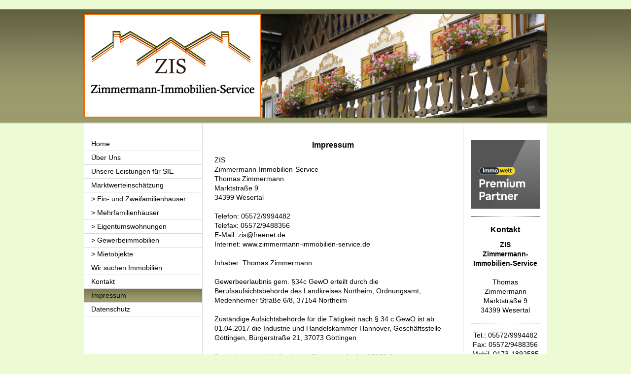

--- FILE ---
content_type: text/html; charset=UTF-8
request_url: https://www.zimmermann-immobilien-service.de/impressum/
body_size: 7357
content:
<!DOCTYPE html>
<html lang="de"  ><head prefix="og: http://ogp.me/ns# fb: http://ogp.me/ns/fb# business: http://ogp.me/ns/business#">
    <meta http-equiv="Content-Type" content="text/html; charset=utf-8"/>
    <meta name="generator" content="IONOS MyWebsite"/>
        
    <link rel="dns-prefetch" href="//cdn.website-start.de/"/>
    <link rel="dns-prefetch" href="//106.mod.mywebsite-editor.com"/>
    <link rel="dns-prefetch" href="https://106.sb.mywebsite-editor.com/"/>
    <link rel="shortcut icon" href="//cdn.website-start.de/favicon.ico"/>
        <title>ZIS - Impressum</title>
    
    

<meta name="format-detection" content="telephone=no"/>
        <meta name="keywords" content="ZIS Uslar, Immobilien Kauf Nordhessen, Immobilienmakler Nordhessen"/>
            <meta name="description" content="Hier finden Sie das Impressum des Zimmermann-Immobilien-Service in Uslar."/>
            <meta name="robots" content="index,follow"/>
        <link href="https://www.zimmermann-immobilien-service.de/s/style/layout.css?1707773794" rel="stylesheet" type="text/css"/>
    <link href="https://www.zimmermann-immobilien-service.de/s/style/main.css?1707773794" rel="stylesheet" type="text/css"/>
    <link href="https://www.zimmermann-immobilien-service.de/s/style/font.css?1707773794" rel="stylesheet" type="text/css"/>
    <link href="//cdn.website-start.de/app/cdn/min/group/web.css?1763478093678" rel="stylesheet" type="text/css"/>
<link href="//cdn.website-start.de/app/cdn/min/moduleserver/css/de_DE/common,counter,shoppingbasket?1763478093678" rel="stylesheet" type="text/css"/>
    <link href="https://106.sb.mywebsite-editor.com/app/logstate2-css.php?site=633694851&amp;t=1768665897" rel="stylesheet" type="text/css"/>

<script type="text/javascript">
    /* <![CDATA[ */
var stagingMode = '';
    /* ]]> */
</script>
<script src="https://106.sb.mywebsite-editor.com/app/logstate-js.php?site=633694851&amp;t=1768665897"></script>

    <link href="https://www.zimmermann-immobilien-service.de/s/style/print.css?1763478093678" rel="stylesheet" media="print" type="text/css"/>
    <script type="text/javascript">
    /* <![CDATA[ */
    var systemurl = 'https://106.sb.mywebsite-editor.com/';
    var webPath = '/';
    var proxyName = '';
    var webServerName = 'www.zimmermann-immobilien-service.de';
    var sslServerUrl = 'https://www.zimmermann-immobilien-service.de';
    var nonSslServerUrl = 'http://www.zimmermann-immobilien-service.de';
    var webserverProtocol = 'http://';
    var nghScriptsUrlPrefix = '//106.mod.mywebsite-editor.com';
    var sessionNamespace = 'DIY_SB';
    var jimdoData = {
        cdnUrl:  '//cdn.website-start.de/',
        messages: {
            lightBox: {
    image : 'Bild',
    of: 'von'
}

        },
        isTrial: 0,
        pageId: 928997771    };
    var script_basisID = "633694851";

    diy = window.diy || {};
    diy.web = diy.web || {};

        diy.web.jsBaseUrl = "//cdn.website-start.de/s/build/";

    diy.context = diy.context || {};
    diy.context.type = diy.context.type || 'web';
    /* ]]> */
</script>

<script type="text/javascript" src="//cdn.website-start.de/app/cdn/min/group/web.js?1763478093678" crossorigin="anonymous"></script><script type="text/javascript" src="//cdn.website-start.de/s/build/web.bundle.js?1763478093678" crossorigin="anonymous"></script><script src="//cdn.website-start.de/app/cdn/min/moduleserver/js/de_DE/common,counter,shoppingbasket?1763478093678"></script>
<script type="text/javascript" src="https://cdn.website-start.de/proxy/apps/us0gee/resource/dependencies/"></script><script type="text/javascript">
                    if (typeof require !== 'undefined') {
                        require.config({
                            waitSeconds : 10,
                            baseUrl : 'https://cdn.website-start.de/proxy/apps/us0gee/js/'
                        });
                    }
                </script><script type="text/javascript" src="//cdn.website-start.de/app/cdn/min/group/pfcsupport.js?1763478093678" crossorigin="anonymous"></script>    <meta property="og:type" content="business.business"/>
    <meta property="og:url" content="https://www.zimmermann-immobilien-service.de/impressum/"/>
    <meta property="og:title" content="ZIS - Impressum"/>
            <meta property="og:description" content="Hier finden Sie das Impressum des Zimmermann-Immobilien-Service in Uslar."/>
                <meta property="og:image" content="https://www.zimmermann-immobilien-service.de/s/misc/logo.png?t=1765766932"/>
        <meta property="business:contact_data:country_name" content="Deutschland"/>
    
    
    
    
    
    
    
    
</head>


<body class="body diyBgActive  cc-pagemode-default diy-market-de_DE" data-pageid="928997771" id="page-928997771">
    
    <div class="diyw">
        ﻿<div id="header" class="altcolor">
	<div id="emotionheader_wrapper">
		
<style type="text/css" media="all">
.diyw div#emotion-header {
        max-width: 940px;
        max-height: 210px;
                background: #eeeeee;
    }

.diyw div#emotion-header-title-bg {
    left: 0%;
    top: 20%;
    width: 100%;
    height: 28.09%;

    background-color: #ffffff;
    opacity: 0.00;
    filter: alpha(opacity = 0);
    }
.diyw img#emotion-header-logo {
    left: 0.00%;
    top: 0.00%;
    background: transparent;
            width: 37.87%;
        height: 98.10%;
                border: 2px solid #fb6e05;
        padding: 0px;
        }

.diyw div#emotion-header strong#emotion-header-title {
    left: 5%;
    top: 20%;
    color: #000000;
        font: normal normal 36px/120% Helvetica, 'Helvetica Neue', 'Trebuchet MS', sans-serif;
}

.diyw div#emotion-no-bg-container{
    max-height: 210px;
}

.diyw div#emotion-no-bg-container .emotion-no-bg-height {
    margin-top: 22.34%;
}
</style>
<div id="emotion-header" data-action="loadView" data-params="active" data-imagescount="1">
            <img src="https://www.zimmermann-immobilien-service.de/s/img/emotionheader.jpg?1387214879.940px.210px" id="emotion-header-img" alt="Immobilien Kauf Nordhessen, Verkauf Immobilien Südniedersachsen, Vermietung Immobilien Nordhessen"/>
            
        <div id="ehSlideshowPlaceholder">
            <div id="ehSlideShow">
                <div class="slide-container">
                                        <div style="background-color: #eeeeee">
                            <img src="https://www.zimmermann-immobilien-service.de/s/img/emotionheader.jpg?1387214879.940px.210px" alt="Immobilien Kauf Nordhessen, Verkauf Immobilien Südniedersachsen, Vermietung Immobilien Nordhessen"/>
                        </div>
                                    </div>
            </div>
        </div>


        <script type="text/javascript">
        //<![CDATA[
                diy.module.emotionHeader.slideShow.init({ slides: [{"url":"https:\/\/www.zimmermann-immobilien-service.de\/s\/img\/emotionheader.jpg?1387214879.940px.210px","image_alt":"Immobilien Kauf Nordhessen, Verkauf Immobilien S\u00fcdniedersachsen, Vermietung Immobilien Nordhessen","bgColor":"#eeeeee"}] });
        //]]>
        </script>

    
                        <a href="https://www.zimmermann-immobilien-service.de/">
        
                    <img id="emotion-header-logo" src="https://www.zimmermann-immobilien-service.de/s/misc/logo.png?t=1765766932" alt=""/>
        
                    </a>
            
                  	<div id="emotion-header-title-bg"></div>
    
            <strong id="emotion-header-title" style="text-align: left"></strong>
                    <div class="notranslate">
                <svg xmlns="http://www.w3.org/2000/svg" version="1.1" id="emotion-header-title-svg" viewBox="0 0 940 210" preserveAspectRatio="xMinYMin meet"><text style="font-family:Helvetica, 'Helvetica Neue', 'Trebuchet MS', sans-serif;font-size:36px;font-style:normal;font-weight:normal;fill:#000000;line-height:1.2em;"><tspan x="0" style="text-anchor: start" dy="0.95em"> </tspan></text></svg>
            </div>
            
    
    <script type="text/javascript">
    //<![CDATA[
    (function ($) {
        function enableSvgTitle() {
                        var titleSvg = $('svg#emotion-header-title-svg'),
                titleHtml = $('#emotion-header-title'),
                emoWidthAbs = 940,
                emoHeightAbs = 210,
                offsetParent,
                titlePosition,
                svgBoxWidth,
                svgBoxHeight;

                        if (titleSvg.length && titleHtml.length) {
                offsetParent = titleHtml.offsetParent();
                titlePosition = titleHtml.position();
                svgBoxWidth = titleHtml.width();
                svgBoxHeight = titleHtml.height();

                                titleSvg.get(0).setAttribute('viewBox', '0 0 ' + svgBoxWidth + ' ' + svgBoxHeight);
                titleSvg.css({
                   left: Math.roundTo(100 * titlePosition.left / offsetParent.width(), 3) + '%',
                   top: Math.roundTo(100 * titlePosition.top / offsetParent.height(), 3) + '%',
                   width: Math.roundTo(100 * svgBoxWidth / emoWidthAbs, 3) + '%',
                   height: Math.roundTo(100 * svgBoxHeight / emoHeightAbs, 3) + '%'
                });

                titleHtml.css('visibility','hidden');
                titleSvg.css('visibility','visible');
            }
        }

        
            var posFunc = function($, overrideSize) {
                var elems = [], containerWidth, containerHeight;
                                    elems.push({
                        selector: '#emotion-header-title',
                        overrideSize: true,
                        horPos: 52,
                        vertPos: 29                    });
                    lastTitleWidth = $('#emotion-header-title').width();
                                                elems.push({
                    selector: '#emotion-header-title-bg',
                    horPos: 0,
                    vertPos: 21                });
                                
                containerWidth = parseInt('940');
                containerHeight = parseInt('210');

                for (var i = 0; i < elems.length; ++i) {
                    var el = elems[i],
                        $el = $(el.selector),
                        pos = {
                            left: el.horPos,
                            top: el.vertPos
                        };
                    if (!$el.length) continue;
                    var anchorPos = $el.anchorPosition();
                    anchorPos.$container = $('#emotion-header');

                    if (overrideSize === true || el.overrideSize === true) {
                        anchorPos.setContainerSize(containerWidth, containerHeight);
                    } else {
                        anchorPos.setContainerSize(null, null);
                    }

                    var pxPos = anchorPos.fromAnchorPosition(pos),
                        pcPos = anchorPos.toPercentPosition(pxPos);

                    var elPos = {};
                    if (!isNaN(parseFloat(pcPos.top)) && isFinite(pcPos.top)) {
                        elPos.top = pcPos.top + '%';
                    }
                    if (!isNaN(parseFloat(pcPos.left)) && isFinite(pcPos.left)) {
                        elPos.left = pcPos.left + '%';
                    }
                    $el.css(elPos);
                }

                // switch to svg title
                enableSvgTitle();
            };

                        var $emotionImg = jQuery('#emotion-header-img');
            if ($emotionImg.length > 0) {
                // first position the element based on stored size
                posFunc(jQuery, true);

                // trigger reposition using the real size when the element is loaded
                var ehLoadEvTriggered = false;
                $emotionImg.one('load', function(){
                    posFunc(jQuery);
                    ehLoadEvTriggered = true;
                                        diy.module.emotionHeader.slideShow.start();
                                    }).each(function() {
                                        if(this.complete || typeof this.complete === 'undefined') {
                        jQuery(this).load();
                    }
                });

                                noLoadTriggeredTimeoutId = setTimeout(function() {
                    if (!ehLoadEvTriggered) {
                        posFunc(jQuery);
                    }
                    window.clearTimeout(noLoadTriggeredTimeoutId)
                }, 5000);//after 5 seconds
            } else {
                jQuery(function(){
                    posFunc(jQuery);
                });
            }

                        if (jQuery.isBrowser && jQuery.isBrowser.ie8) {
                var longTitleRepositionCalls = 0;
                longTitleRepositionInterval = setInterval(function() {
                    if (lastTitleWidth > 0 && lastTitleWidth != jQuery('#emotion-header-title').width()) {
                        posFunc(jQuery);
                    }
                    longTitleRepositionCalls++;
                    // try this for 5 seconds
                    if (longTitleRepositionCalls === 5) {
                        window.clearInterval(longTitleRepositionInterval);
                    }
                }, 1000);//each 1 second
            }

            }(jQuery));
    //]]>
    </script>

    </div>

	</div>	
</div>
<div id="container">
	<div id="container_inner">
		<div id="container_innermost">
			<div id="wrapper">
				<div id="navigation">
					<div id="mainNavWrapper">
						<div class="webnavigation"><ul id="mainNav1" class="mainNav1"><li class="navTopItemGroup_1"><a data-page-id="928997754" href="https://www.zimmermann-immobilien-service.de/" class="level_1"><span>Home</span></a></li><li class="navTopItemGroup_2"><a data-page-id="928997755" href="https://www.zimmermann-immobilien-service.de/über-uns/" class="level_1"><span>Über Uns</span></a></li><li class="navTopItemGroup_3"><a data-page-id="928997759" href="https://www.zimmermann-immobilien-service.de/unsere-leistungen-für-sie/" class="level_1"><span>Unsere Leistungen für SIE</span></a></li><li class="navTopItemGroup_4"><a data-page-id="929208666" href="https://www.zimmermann-immobilien-service.de/marktwerteinschätzung/" class="level_1"><span>Marktwerteinschätzung</span></a></li><li class="navTopItemGroup_5"><a data-page-id="929426175" href="https://www.zimmermann-immobilien-service.de/ein-und-zweifamilienhäuser/" class="level_1"><span>&gt; Ein- und Zweifamilienhäuser</span></a></li><li class="navTopItemGroup_6"><a data-page-id="929426176" href="https://www.zimmermann-immobilien-service.de/mehrfamilienhäuser/" class="level_1"><span>&gt; Mehrfamilienhäuser</span></a></li><li class="navTopItemGroup_7"><a data-page-id="929426178" href="https://www.zimmermann-immobilien-service.de/eigentumswohnungen/" class="level_1"><span>&gt; Eigentumswohnungen</span></a></li><li class="navTopItemGroup_8"><a data-page-id="929426179" href="https://www.zimmermann-immobilien-service.de/gewerbeimmobilien/" class="level_1"><span>&gt; Gewerbeimmobilien</span></a></li><li class="navTopItemGroup_9"><a data-page-id="929428149" href="https://www.zimmermann-immobilien-service.de/mietobjekte/" class="level_1"><span>&gt; Mietobjekte</span></a></li><li class="navTopItemGroup_10"><a data-page-id="929048989" href="https://www.zimmermann-immobilien-service.de/wir-suchen-immobilien/" class="level_1"><span>Wir suchen Immobilien</span></a></li><li class="navTopItemGroup_11"><a data-page-id="928999771" href="https://www.zimmermann-immobilien-service.de/kontakt/" class="level_1"><span>Kontakt</span></a></li><li class="navTopItemGroup_12"><a data-page-id="928997771" href="https://www.zimmermann-immobilien-service.de/impressum/" class="current level_1"><span>Impressum</span></a></li><li class="navTopItemGroup_13"><a data-page-id="929643974" href="https://www.zimmermann-immobilien-service.de/datenschutz/" class="level_1"><span>Datenschutz</span></a></li></ul></div>
					</div>
				</div>
				<div id="content">
					<div id="mainContent">
						<div class="gutter">
							
        <div id="content_area">
        	<div id="content_start"></div>
        	
        
        <div id="matrix_1026772058" class="sortable-matrix" data-matrixId="1026772058"><div class="n module-type-header diyfeLiveArea "> <h1><span class="diyfeDecoration">Impressum</span></h1> </div><div class="n module-type-text diyfeLiveArea "> <p>ZIS</p>
<p>Zimmermann-Immobilien-Service</p>
<p>Thomas Zimmermann</p>
<p>Marktstraße 9</p>
<p>34399 Wesertal</p>
<p> </p>
<p>Telefon: 05572/9994482</p>
<p>Telefax: 05572/9488356<br/>
E-Mail: zis@freenet.de</p>
<p>Internet: www.zimmermann-immobilien-service.de<br/>
 <br/>
Inhaber: Thomas Zimmermann</p>
<p> </p>
<p>Gewerbeerlaubnis gem. §34c GewO erteilt durch die Berufsaufsichtsbehörde des Landkreises Northeim, Ordnungsamt, Medenheimer Straße 6/8, 37154 Northeim</p>
<p> </p>
<p>Zuständige Aufsichtsbehörde für die Tätigkeit nach § 34 c GewO ist ab 01.04.2017 die Industrie und Handelskammer Hannover, Geschäftsstelle Göttingen, Bürgerstraße 21, 37073 Göttingen</p>
<p> </p>
<p>Berufskammer: IHK Göttingen, Bürgerstraße 21, 37073 Göttingen</p>
<p> </p>
<p>Steuer-Nr.: 35/150/03314</p>
<p><span style="line-height: 19.6000003814697px; background-color: initial;">Gerichtsstand Northeim</span></p>
<p> </p>
<p> </p>
<p><strong>Haftungshinweis-/ausschluss:</strong></p>
<p> </p>
<p>Haftung für Inhalte<br/>
<br/>
Die Inhalte unserer Seiten wurden mit größter Sorgfalt erstellt. Für die Richtigkeit, Vollständigkeit und Aktualität der Inhalte können wir jedoch keine Gewähr übernehmen. Als Dienstanbieter sind wir
gemäß § 7 Abs.1 TMG für eigene Inhalte auf diesen Seiten nach den allgemeinen Gesetzen verantwortlich. Nach §§ 8 bis 10 TMG sind wir als Dienstanbieter jedoch nicht verpflichtet, übermittelte oder
gespeicherte fremde Informationen zu überwachen oder nach Umständen zu forschen, die auf eine rechtswidrige Tätigkeit hinweisen. Verpflichtungen zur Entfernung oder Sperrung der Nutzung von
Informationen nach den allgemeinen Gesetzen bleiben hiervon unberührt. Eine diesbezügliche Haftung ist jedoch erst ab dem Zeitpunkt der Kenntnis einer konkreten Rechtsverletzung möglich. Bei
Bekanntwerden von entsprechenden Rechtsverletzungen werden wir diese Inhalte umgehend entfernen.<br/>
<br/>
Haftung für Links<br/>
<br/>
Unser Angebot enthält Links zu externen Webseiten Dritter, auf deren Inhalte wir keinen Einfluss haben. Deshalb können wir für diese fremden Inhalte auch keine Gewähr übernehmen. Für die Inhalte der
verlinkten Seiten ist stets der jeweilige Anbieter oder Betreiber der Seiten verantwortlich. Die verlinkten Seiten wurden zum Zeitpunkt der Verlinkung auf mögliche Rechtsverstöße überprüft.
Rechtswidrige Inhalte waren zum Zeitpunkt der Verlinkung nicht erkennbar. Eine permanente inhaltliche Kontrolle der verlinkten Seiten ist jedoch ohne konkrete Anhaltspunkte einer Rechtsverletzung
nicht zumutbar. Bei Bekanntwerden von Rechtsverletzungen werden wir derartige Links umgehend entfernen.<br/>
<br/>
Urheberrecht<br/>
<br/>
Die durch die Seitenbetreiber erstellten Inhalte und Werke auf diesen Seiten unterliegen dem deutschen Urheberrecht. Die Vervielfältigung, Bearbeitung, Verbreitung und jede Art der Verwertung
außerhalb der Grenzen des Urheberrechtes bedürfen der schriftlichen Zustimmung des jeweiligen Autors bzw. Erstellers. Downloads und Kopien dieser Seite sind nur für den privaten, nicht kommerziellen
Gebrauch gestattet. Soweit die Inhalte auf dieser Seite nicht vom Betreiber erstellt wurden, werden die Urheberrechte Dritter beachtet. Insbesondere werden Inhalte Dritter als solche gekennzeichnet.
Sollten Sie trotzdem auf eine Urheberrechtsverletzung aufmerksam werden, bitten wir um einen entsprechenden Hinweis. Bei Bekanntwerden von Rechtsverletzungen werden wir derartige Inhalte umgehend
entfernen.</p> </div></div>
        
        
        </div>
						</div>			
					</div>
					<div id="subContent">
						<div id="matrix_1026772040" class="sortable-matrix" data-matrixId="1026772040"><div class="n module-type-imageSubtitle diyfeLiveArea "> <div class="clearover imageSubtitle imageFitWidth" id="imageSubtitle-5825602211">
    <div class="align-container align-left" style="max-width: 140px">
        <a class="imagewrapper" href="https://www.zimmermann-immobilien-service.de/s/cc_images/teaserbox_2495212739.png?t=1693737258" rel="lightbox[5825602211]">
            <img id="image_2495212739" src="https://www.zimmermann-immobilien-service.de/s/cc_images/cache_2495212739.png?t=1693737258" alt="" style="max-width: 140px; height:auto"/>
        </a>

        
    </div>

</div>

<script type="text/javascript">
//<![CDATA[
jQuery(function($) {
    var $target = $('#imageSubtitle-5825602211');

    if ($.fn.swipebox && Modernizr.touch) {
        $target
            .find('a[rel*="lightbox"]')
            .addClass('swipebox')
            .swipebox();
    } else {
        $target.tinyLightbox({
            item: 'a[rel*="lightbox"]',
            cycle: false,
            hideNavigation: true
        });
    }
});
//]]>
</script>
 </div><div class="n module-type-hr diyfeLiveArea "> <div style="padding: 0px 0px">
    <div class="hr"></div>
</div>
 </div><div class="n module-type-header diyfeLiveArea "> <h1><span class="diyfeDecoration">Kontakt</span></h1> </div><div class="n module-type-text diyfeLiveArea "> <p style="text-align: center;"><strong>ZIS</strong></p>
<p style="text-align: center;"><strong>Zimmermann-Immobilien-Service</strong></p>
<p style="text-align: center;"> </p>
<p style="text-align: center;">Thomas Zimmermann</p>
<p style="text-align: center;">Marktstraße 9</p>
<p style="text-align: center;">34399 Wesertal</p> </div><div class="n module-type-hr diyfeLiveArea "> <div style="padding: 0px 0px">
    <div class="hr"></div>
</div>
 </div><div class="n module-type-text diyfeLiveArea "> <p style="text-align: center;">Tel.: 05572/9994482</p>
<p style="text-align: center;"><span style="text-align: left;">Fax:</span> 05572/9488356</p>
<p style="text-align: center;"><span style="text-align: left;">Mobil: 0173-1892585</span></p>
<p style="text-align: center;"> </p>
<p style="text-align: center;">Email: zis@freenet.de</p> </div><div class="n module-type-hr diyfeLiveArea "> <div style="padding: 0px 0px">
    <div class="hr"></div>
</div>
 </div><div class="n module-type-text diyfeLiveArea "> <p/> </div><div class="n module-type-htmlCode diyfeLiveArea "> <div class="mediumScreenDisabled"><script type="text/javascript">if (window.jQuery) {window.jQuery_1and1 = window.jQuery;}</script><a href="https://immowelt.de/profil/633981" title="Partnerschaft mit Immowelt AG" target="_blank"><img src="https://immowelt.de/app_themes/global_rwd/image/logo/partner-awards/partneraward_premium.svg" alt="Immowelt-Partner ZIS Zimmermann-Immobilien-Service, Inh. Thomas Zimmermann" width="175" height="175"/></a><script type="text/javascript">if (window.jQuery_1and1) {window.jQuery = window.jQuery_1and1;}</script></div> </div><div class="n module-type-remoteModule-counter diyfeLiveArea ">             <div id="modul_5798660681_content"><div id="NGH5798660681_" class="counter apsinth-clear">
		<div class="ngh-counter ngh-counter-skin-playful_11a" style="height:13px"><div class="char" style="width:1px;height:13px"></div><div class="char" style="background-position:-25px 0px;width:12px;height:13px"></div><div class="char" style="background-position:-73px 0px;width:12px;height:13px"></div><div class="char" style="background-position:-73px 0px;width:12px;height:13px"></div><div class="char" style="background-position:-49px 0px;width:12px;height:13px"></div><div class="char" style="background-position:-73px 0px;width:12px;height:13px"></div><div class="char" style="background-position:-73px 0px;width:12px;height:13px"></div><div class="char" style="background-position:-233px 0px;width:2px;height:13px"></div></div>		<div class="apsinth-clear"></div>
</div>
</div><script>/* <![CDATA[ */var __NGHModuleInstanceData5798660681 = __NGHModuleInstanceData5798660681 || {};__NGHModuleInstanceData5798660681.server = 'http://106.mod.mywebsite-editor.com';__NGHModuleInstanceData5798660681.data_web = {"content":377577};var m = mm[5798660681] = new Counter(5798660681,22106,'counter');if (m.initView_main != null) m.initView_main();/* ]]> */</script>
         </div></div>
					</div>
				</div>
				<div class="c"></div>
			</div>
		</div>
	</div>
</div>
<div id="footer">
	<div class="gutter">
		<div id="contentfooter">
    <div class="leftrow">
                        <a rel="nofollow" href="javascript:window.print();">
                    <img class="inline" height="14" width="18" src="//cdn.website-start.de/s/img/cc/printer.gif" alt=""/>
                    Druckversion                </a> <span class="footer-separator">|</span>
                <a href="https://www.zimmermann-immobilien-service.de/sitemap/">Sitemap</a>
                        <br/> ©
            </div>
    <script type="text/javascript">
        window.diy.ux.Captcha.locales = {
            generateNewCode: 'Neuen Code generieren',
            enterCode: 'Bitte geben Sie den Code ein'
        };
        window.diy.ux.Cap2.locales = {
            generateNewCode: 'Neuen Code generieren',
            enterCode: 'Bitte geben Sie den Code ein'
        };
    </script>
    <div class="rightrow">
                    <span class="loggedout">
                <a rel="nofollow" id="login" href="https://login.1and1-editor.com/633694851/www.zimmermann-immobilien-service.de/de?pageId=928997771">
                    Login                </a>
            </span>
                <p><a class="diyw switchViewWeb" href="javascript:switchView('desktop');">Webansicht</a><a class="diyw switchViewMobile" href="javascript:switchView('mobile');">Mobile-Ansicht</a></p>
                <span class="loggedin">
            <a rel="nofollow" id="logout" href="https://106.sb.mywebsite-editor.com/app/cms/logout.php">Logout</a> <span class="footer-separator">|</span>
            <a rel="nofollow" id="edit" href="https://106.sb.mywebsite-editor.com/app/633694851/928997771/">Seite bearbeiten</a>
        </span>
    </div>
</div>
            <div id="loginbox" class="hidden">
                <script type="text/javascript">
                    /* <![CDATA[ */
                    function forgotpw_popup() {
                        var url = 'https://passwort.1und1.de/xml/request/RequestStart';
                        fenster = window.open(url, "fenster1", "width=600,height=400,status=yes,scrollbars=yes,resizable=yes");
                        // IE8 doesn't return the window reference instantly or at all.
                        // It may appear the call failed and fenster is null
                        if (fenster && fenster.focus) {
                            fenster.focus();
                        }
                    }
                    /* ]]> */
                </script>
                                <img class="logo" src="//cdn.website-start.de/s/img/logo.gif" alt="IONOS" title="IONOS"/>

                <div id="loginboxOuter"></div>
            </div>
        

		<div class="c"></div>
	</div>
</div>    </div>

    
    </body>


<!-- rendered at Mon, 15 Dec 2025 03:48:52 +0100 -->
</html>


--- FILE ---
content_type: text/css
request_url: https://www.zimmermann-immobilien-service.de/s/style/layout.css?1707773794
body_size: 1120
content:

body 
{
	margin:0;
	padding:0 0 80px;
}

.diyw .altcolor {
	background:#999966;
}
.diyw div#header {
	background-image:url(https://www.zimmermann-immobilien-service.de/s/img/1004-header_gradient.png);
	background-repeat:repeat-x;
	height:223px;
	padding-top:7px;
}
* html .diyw div#header {
	background-image:none;
	filter:progid:DXImageTransform.Microsoft.AlphaImageLoader(src="https://www.zimmermann-immobilien-service.de/s/img/1004-header_gradient.png", enabled='true', sizingMethod='scale');
}
.diyw div#emotionheader_wrapper {
	background:transparent url(https://www.zimmermann-immobilien-service.de/s/img/1004-emotionheader_bg.png) no-repeat 50% 0;
	height:210px;
	margin:0 auto;
	padding:3px 2px 1px;
	width:940px;
}
* html .diyw div#emotionheader_wrapper {
	background-image:none;
	filter:progid:DXImageTransform.Microsoft.AlphaImageLoader(src="https://www.zimmermann-immobilien-service.de/s/img/1004-emotionheader_bg.png", enabled='true', sizingMethod='scale');
}
.diyw div#emotionheader {
	height:210px;
}
.diyw div#container {
	background:url(https://www.zimmermann-immobilien-service.de/s/img/1004-container_bg.png) repeat-x;
}
.diyw div#container_inner {
	background:#fff url(https://www.zimmermann-immobilien-service.de/s/img/1004-container_bg.png) repeat-x;
	margin:0 auto;
	width:940px;
}
.diyw div#container_innermost {
	background:url(https://www.zimmermann-immobilien-service.de/s/img/1004-container_inner_bg.gif) repeat-y 240px 0;
}
* html .diyw div#container, * html .diyw div#container_inner {
	background-image:none;
}
.diyw div#navigation {
	float:left;
	padding:30px 0;
	width:240px;
}
.diyw ul.mainNav1 {
	list-style:none;
	margin:0;
	padding:0;
}
.diyw ul.mainNav1 li {
	width:240px;
}
.diyw ul.mainNav1 li a {
	border-bottom:1px solid #dadada;
	display:block;
	padding:4px 15px;
	text-decoration:none;
	width:210px;
}
.diyw ul.mainNav1 li a:hover, .diyw ul.mainNav1 li a.current {
	background:#999966 url(https://www.zimmermann-immobilien-service.de/s/img/1004-mainNav_current.png) repeat-x;
}
* html .diyw ul.mainNav1 li a:hover, * html .diyw ul.mainNav1 li a.current {
	background-image:none;
	filter:progid:DXImageTransform.Microsoft.AlphaImageLoader(src="https://www.zimmermann-immobilien-service.de/s/img/1004-mainNav_current.png", enabled='true', sizingMethod='scale');
}
.diyw ul.mainNav2 {
	list-style:none;
	margin:0;
	padding:0;
}
.diyw ul.mainNav2 li a {
	padding:4px 15px 4px 35px;
	width:190px;
}
.diyw ul.mainNav3 {
	list-style:none;
	margin:0;
	padding:0;
}
.diyw ul.mainNav3 li a {
	padding:4px 15px 4px 55px;
	width:170px;
}
.diyw div#content {
	float:right;
	width:700px;
}
.diyw div#mainContent {
	float:left;
	padding:30px 20px 100px 20px;
	width:490px;
}
.diyw div#subContent {
	float:right;
	padding:30px 10px;
	width:150px;
}
.diyw div#footer {
	background-color:#fff;
	border-top:1px solid #dadada;
	clear:both;
	margin:0 auto;
	width:940px;
}
.diyw div#footer div.gutter {
	padding:10px 190px 10px 260px;
}
.diyw div#contentfooter div.leftrow {
	float:left;
	text-align:left;
	width:55%;
}
.diyw div#contentfooter div.rightrow {
	float:right;
	text-align:right;
	width:42%;
}
.diyw .c {
	clear:both;
}

body .diyw
{
	color:#666666;
	font:normal 11px/140% Verdana, Arial, Helvetica, sans-serif;
}
 .diyw p, .diyw table, .diyw td {
	color:#666666;
	font:normal 11px/140% Verdana, Arial, Helvetica, sans-serif;
}
.diyw h1 {
	color:#000000;
	font:bold 14px/140% Verdana, Arial, Helvetica, sans-serif;
}
.diyw h2 {
	color:#666666;
	font:bold 12px/140% Verdana, Arial, Helvetica, sans-serif;
}
.diyw a.trackbackUrl, 
.diyw a.trackbackUrl:link,
.diyw a.trackbackUrl:visited,
.diyw a.trackbackUrl:hover,
.diyw a.trackbackUrl:active {
	background:#EEEEEE none repeat scroll 0% 0%;
	border:1px solid black;
	color:#333333;
	padding:2px;
	text-decoration:none;
}
.diyw a:link,
.diyw a:visited {
	color:#DB2F2C;
	text-decoration:underline;
}
.diyw a:active, 
.diyw a:hover {
	color:#DB2F2C;
	text-decoration:none;
}
.diyw div.hr {
	border-bottom-style:dotted;
	border-bottom-width:1px;
	border-color:#CCCCCC;
	height:1px;
}
.diyw .altcolor,
.diyw .altcolor p {
	color:#000000;
}
.diyw .altcolor h1 {
	color:#000000;
}
.diyw .altcolor h2 {
	color:#000000;
}
.diyw .altcolor a:link,
.diyw .altcolor a:visited {
	color:#000000;
}
.diyw .altcolor a:active, 
.diyw .altcolor a:hover {
	color:#000000;
}
.diyw .altcolor div.hr {
	border-color:#000000;
}

--- FILE ---
content_type: text/css
request_url: https://www.zimmermann-immobilien-service.de/s/style/main.css?1707773794
body_size: -76
content:
.body { background-color: #ecfbd4; } 

--- FILE ---
content_type: image/svg+xml
request_url: https://immowelt.de/app_themes/global_rwd/image/logo/partner-awards/partneraward_premium.svg
body_size: 2165
content:
<svg id="iw_PartnerAwards_ag" data-name="iw PartnerAwards ag" xmlns="http://www.w3.org/2000/svg" xmlns:xlink="http://www.w3.org/1999/xlink" viewBox="0 0 400 400"><defs><style>.cls-1{fill:none;}.cls-2{fill:#555;}.cls-3{fill:url(#Unbenannter_Verlauf);}.cls-4,.cls-8{fill:#222e32;}.cls-5{fill:#ffd500;}.cls-6,.cls-9{fill:#fff;}.cls-7{clip-path:url(#clip-path);}.cls-8,.cls-9{fill-rule:evenodd;}</style><linearGradient id="Unbenannter_Verlauf" x1="261.35" y1="766" x2="261.35" y2="366" gradientTransform="translate(0 -366)" gradientUnits="userSpaceOnUse"><stop offset="0" stop-color="#fff" stop-opacity="0"/><stop offset="1" stop-color="#fff" stop-opacity="0.3"/></linearGradient><clipPath id="clip-path"><rect class="cls-1" x="50.5" y="157.86" width="206" height="45.36"/></clipPath></defs><polyline class="cls-2" points="400 400 0 400 0 0 400 0 400 400"/><polyline class="cls-3" points="400 400 122.7 400 317.8 0 400 0 400 400"/><path class="cls-4" d="M74.57,202H141c13.51,0,23.19-8.92,23.19-21.41s-9.64-21.45-23.19-21.45H74.57c-13.55,0-22.82,8.93-22.82,21.45S61.06,202,74.57,202Z"/><path class="cls-5" d="M232.11,159.11H141c13.55,0,23.19,8.93,23.19,21.45S154.53,202,141,202h91.09c13.52,0,23.14-8.92,23.14-21.41s-9.59-21.45-23.14-21.45Z"/><path class="cls-6" d="M71.25,189.85h4.83V172.3H71.25v17.55Zm2.43-19.22a2.82,2.82,0,0,0,2.87-2.76,2.87,2.87,0,0,0-.84-2,2.9,2.9,0,0,0-2-.83,2.85,2.85,0,0,0-2.9,2.86,2.81,2.81,0,0,0,2.9,2.76Zm5.87,19.22h4.84V178.33a3.8,3.8,0,0,1,3.24-2.1,3,3,0,0,1,2.9,3.26v10.36h4.84V178.33a3.64,3.64,0,0,1,3.27-2.1c1.7,0,2.83,1.33,2.83,3.26v10.36h4.84V178.59c0-4.13-2.67-6.76-6.81-6.76a6.54,6.54,0,0,0-5.37,2.57,5.66,5.66,0,0,0-5-2.57,6.11,6.11,0,0,0-5.07,2.43v-2H79.55v17.55Zm29.93,0h4.84V178.33a3.78,3.78,0,0,1,3.23-2.1,3,3,0,0,1,2.9,3.26v10.36h4.84V178.33a3.64,3.64,0,0,1,3.27-2.1c1.7,0,2.84,1.33,2.84,3.26v10.36h4.83V178.59c0-4.13-2.67-6.76-6.8-6.76a6.52,6.52,0,0,0-5.37,2.57,5.68,5.68,0,0,0-5-2.57,6.13,6.13,0,0,0-5.08,2.43v-2h-4.53v17.55Zm38.2.5a9.26,9.26,0,1,0-9.28-9.26,9,9,0,0,0,9.28,9.26Zm0-4.43c-2.64,0-4.44-2-4.44-4.83s1.8-4.83,4.44-4.83,4.43,1.9,4.43,4.83-1.8,4.83-4.43,4.83Z"/><g class="cls-7"><path class="cls-8" d="M210.4,179.16a3.75,3.75,0,0,0-3.88-3.23,4.28,4.28,0,0,0-4.19,3.23Zm-13,1.93a8.93,8.93,0,0,1,9.18-9.22c5.13,0,8.5,3.59,8.5,9.15a14.37,14.37,0,0,1-.06,1.67H202.24a4.42,4.42,0,0,0,4.52,3.5,4.49,4.49,0,0,0,4-2.1l3.37,2.7a8.61,8.61,0,0,1-7.31,3.56,9.06,9.06,0,0,1-9.34-9.26Zm41,3.86a4.65,4.65,0,0,1-2.63.8,2.14,2.14,0,0,1-2.44-2.23V176.6h6v-4.3h-6v-4.23h-4.94v4.23h-3.33v4.3h3.33V184c0,3.92,2.6,6.39,6.74,6.39a8.88,8.88,0,0,0,5-1.43l-1.74-4ZM185,172.3l4,10.37,3.28-10.37h4.9l-5.7,17.55h-4.88l-4.11-11-4,11h-4.88l-5.77-17.55h5.17l3.26,10.41,4-10.41Zm37.4,11.62c0,1.23.53,1.83,1.63,1.83a3.25,3.25,0,0,0,1.37-.3l.6,4a7.41,7.41,0,0,1-3.07.6c-3.4,0-5.47-2-5.47-5.46V166.57h4.94v17.35Z"/><path class="cls-9" d="M232.07,202H74.57c-13.51,0-22.82-8.92-22.82-21.41S61,159.11,74.57,159.11h157.5c13.54,0,23.18,8.93,23.18,21.45S245.58,202,232.07,202Zm0,1.25H74.57c-7,0-13.06-2.33-17.34-6.37a23.14,23.14,0,0,1,0-32.62c4.27-4,10.3-6.37,17.35-6.37h157.5c14.14,0,24.43,9.4,24.43,22.7s-10.33,22.66-24.43,22.66Z"/></g><path class="cls-6" d="M50.46,276.19V229.46h18.2C78,229.46,84,235.89,84,244.6c0,8.91-6.11,15.15-15.34,15.15h-9v16.44Zm9.17-24.63h8.06c4.74,0,7.28-2.67,7.28-6.83,0-4.35-2.54-7-7.28-7H59.63Z"/><path class="cls-6" d="M98.5,276.19H89.59V242.07H98v4.48c3-3.7,6.5-5.13,12.29-4.81v8.58c-5.66-.19-9.75,1.56-11.83,5.07Z"/><path class="cls-6" d="M145,261.76H120.66c.85,4.94,4,7.8,8.84,7.8a8.74,8.74,0,0,0,7.54-4.09l6.37,4.35c-2.73,4.55-7.93,7.28-14.23,7.28-9.82,0-17.1-7.6-17.1-18s7.22-18,17-18,16.18,7,16.18,17.55A22.93,22.93,0,0,1,145,261.76Zm-24.25-6.5h15.86c-.65-4.48-3.38-6.95-7.73-6.95C124.82,248.31,121.83,250.91,120.79,255.26Z"/><path class="cls-6" d="M202.56,254.16v22h-8.9V255.72c0-3.9-2.34-6.5-5.85-6.5a7.45,7.45,0,0,0-6.63,4.35v22.62h-8.91V255.72c0-3.84-2.34-6.5-5.91-6.5a7.94,7.94,0,0,0-6.63,4.35v22.62h-8.91V242.07h8.45V246a12,12,0,0,1,9.88-4.88,11.11,11.11,0,0,1,9.69,5.07,13,13,0,0,1,10.59-5.07C197.36,241.09,202.56,246.23,202.56,254.16Z"/><path class="cls-6" d="M208.28,232a5.69,5.69,0,1,1,11.38,0,5.58,5.58,0,0,1-5.66,5.46A5.51,5.51,0,0,1,208.28,232Zm10.08,44.2h-8.91V242.07h8.91Z"/><path class="cls-6" d="M225.31,261.7V242.07h8.9v19.76c0,4.55,2.28,7.21,6.64,7.21s6.63-2.6,6.63-7.21V242.07h8.9V261.7c0,9.36-6,15.4-15.53,15.4S225.31,271.06,225.31,261.7Z"/><path class="cls-6" d="M315,254.16v22h-8.9V255.72c0-3.9-2.34-6.5-5.86-6.5a7.47,7.47,0,0,0-6.63,4.35v22.62h-8.9V255.72c0-3.84-2.34-6.5-5.92-6.5a7.94,7.94,0,0,0-6.63,4.35v22.62h-8.9V242.07h8.45V246a12,12,0,0,1,9.88-4.88,11.11,11.11,0,0,1,9.69,5.07,13,13,0,0,1,10.59-5.07C309.81,241.09,315,246.23,315,254.16Z"/><path class="cls-6" d="M50.46,349.29V302.56h18.2C78,302.56,84,309,84,317.7c0,8.91-6.11,15.15-15.34,15.15h-9v16.44Zm9.17-24.63h8.06c4.74,0,7.28-2.67,7.28-6.83,0-4.35-2.54-7-7.28-7H59.63Z"/><path class="cls-6" d="M115.92,327v22.29h-8.26v-3.77c-2,3.12-5.26,4.68-9.42,4.68-7.09,0-12-4.09-12-10,0-5.65,3.57-9.29,10.4-10.33l10.4-1.63v-.71c0-3.51-2.34-5.66-6-5.66a8.59,8.59,0,0,0-7.67,4.75l-6.17-4.36c2.47-5.07,7.6-8.06,14.43-8.06C110.39,314.19,115.92,319.13,115.92,327Zm-8.84,12.28v-4.61l-7.28,1.17c-3.38.52-4.75,1.69-4.75,3.7,0,2.28,2,3.64,5.2,3.64A7.47,7.47,0,0,0,107.08,339.28Z"/><path class="cls-6" d="M131.71,349.29H122.8V315.17h8.45v4.48c3-3.7,6.51-5.13,12.29-4.81v8.58c-5.65-.19-9.75,1.56-11.83,5.07Z"/><path class="cls-6" d="M173.57,347.47A17.18,17.18,0,0,1,164,350.2c-7.86,0-12.67-4.61-12.67-12.09V323h-6.76v-7.8h6.76v-9.69h8.9v9.69h11.64V323H160.24V337.4c0,3.18,1.63,4.68,4.94,4.68a8.77,8.77,0,0,0,4.94-1.5Z"/><path class="cls-6" d="M185.79,349.29h-8.91V315.17h8.45v3.9a12.3,12.3,0,0,1,10.14-4.88c7.74,0,12.88,5.4,12.88,13.52v21.58h-8.91V329.21c0-4.16-2.54-6.89-6.44-6.89a8.24,8.24,0,0,0-7.21,4.35Z"/><path class="cls-6" d="M246.3,334.86H221.93c.84,4.94,4,7.8,8.84,7.8a8.75,8.75,0,0,0,7.54-4.09l6.37,4.35c-2.73,4.55-7.93,7.28-14.24,7.28-9.81,0-17.09-7.6-17.09-18s7.21-18,17-18,16.19,7,16.19,17.55A22.84,22.84,0,0,1,246.3,334.86Zm-24.24-6.5h15.86c-.65-4.48-3.38-6.95-7.74-6.95C226.09,321.41,223.1,324,222.06,328.36Z"/><path class="cls-6" d="M261,349.29h-8.9V315.17h8.45v4.48c3-3.7,6.5-5.13,12.28-4.81v8.58c-5.65-.19-9.75,1.56-11.83,5.07Z"/></svg>